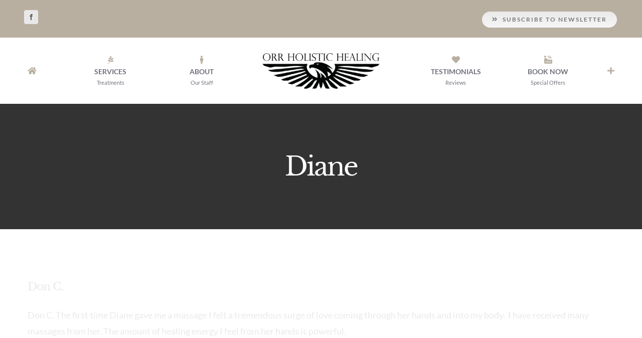

--- FILE ---
content_type: text/html; charset=UTF-8
request_url: https://orrholistichealing.com/category/testimonial/diane/
body_size: 15365
content:
<!DOCTYPE html>
<html class="avada-html-layout-wide avada-html-header-position-top avada-html-is-archive" lang="en-US" prefix="og: http://ogp.me/ns# fb: http://ogp.me/ns/fb#">
<head>
	<meta http-equiv="X-UA-Compatible" content="IE=edge" />
	<meta http-equiv="Content-Type" content="text/html; charset=utf-8"/>
	<meta name="viewport" content="width=device-width, initial-scale=1" />
	<meta name='robots' content='index, follow, max-image-preview:large, max-snippet:-1, max-video-preview:-1' />

	<!-- This site is optimized with the Yoast SEO plugin v25.6 - https://yoast.com/wordpress/plugins/seo/ -->
	<title>Diane Archives - Orr Holistic Healing</title>
	<link rel="canonical" href="https://orrholistichealing.com/category/testimonial/diane/" />
	<meta property="og:locale" content="en_US" />
	<meta property="og:type" content="article" />
	<meta property="og:title" content="Diane Archives - Orr Holistic Healing" />
	<meta property="og:url" content="https://orrholistichealing.com/category/testimonial/diane/" />
	<meta property="og:site_name" content="Orr Holistic Healing" />
	<meta name="twitter:card" content="summary_large_image" />
	<script type="application/ld+json" class="yoast-schema-graph">{"@context":"https://schema.org","@graph":[{"@type":"CollectionPage","@id":"https://orrholistichealing.com/category/testimonial/diane/","url":"https://orrholistichealing.com/category/testimonial/diane/","name":"Diane Archives - Orr Holistic Healing","isPartOf":{"@id":"https://orrholistichealing.com/#website"},"breadcrumb":{"@id":"https://orrholistichealing.com/category/testimonial/diane/#breadcrumb"},"inLanguage":"en-US"},{"@type":"BreadcrumbList","@id":"https://orrholistichealing.com/category/testimonial/diane/#breadcrumb","itemListElement":[{"@type":"ListItem","position":1,"name":"Home","item":"https://orrholistichealing.com/"},{"@type":"ListItem","position":2,"name":"testimonial","item":"https://orrholistichealing.com/category/testimonial/"},{"@type":"ListItem","position":3,"name":"Diane"}]},{"@type":"WebSite","@id":"https://orrholistichealing.com/#website","url":"https://orrholistichealing.com/","name":"Orr Holistic Healing","description":"","potentialAction":[{"@type":"SearchAction","target":{"@type":"EntryPoint","urlTemplate":"https://orrholistichealing.com/?s={search_term_string}"},"query-input":{"@type":"PropertyValueSpecification","valueRequired":true,"valueName":"search_term_string"}}],"inLanguage":"en-US"}]}</script>
	<!-- / Yoast SEO plugin. -->


<link rel='dns-prefetch' href='//use.typekit.net' />
<link rel="alternate" type="application/rss+xml" title="Orr Holistic Healing &raquo; Feed" href="https://orrholistichealing.com/feed/" />
<link rel="alternate" type="application/rss+xml" title="Orr Holistic Healing &raquo; Comments Feed" href="https://orrholistichealing.com/comments/feed/" />
					<link rel="shortcut icon" href="https://orrholistichealing.com/wp-content/uploads/2023/10/64X64-siteicon.png" type="image/x-icon" />
		
		
		
				<link rel="alternate" type="application/rss+xml" title="Orr Holistic Healing &raquo; Diane Category Feed" href="https://orrholistichealing.com/category/testimonial/diane/feed/" />
				
		<meta property="og:locale" content="en_US"/>
		<meta property="og:type" content="article"/>
		<meta property="og:site_name" content="Orr Holistic Healing"/>
		<meta property="og:title" content="Diane Archives - Orr Holistic Healing"/>
				<meta property="og:url" content="https://orrholistichealing.com/don-c/"/>
																				<meta property="og:image" content="https://orrholistichealing.com/wp-content/uploads/2023/10/OrrHolisticHealing-01-1.png"/>
		<meta property="og:image:width" content="2084"/>
		<meta property="og:image:height" content="680"/>
		<meta property="og:image:type" content="image/png"/>
				
<link rel='stylesheet' id='awb-adobe-external-style-css' href='https://use.typekit.net/wub4zwz.css?timestamp=1696524747&#038;ver=7.11.13' type='text/css' media='all' />
<link rel='stylesheet' id='gd-core-css' href='https://orrholistichealing.com/wp-content/plugins/pws-core/public/css/GD-cORe-public.css?ver=3.14.2' type='text/css' media='all' />
<link rel='stylesheet' id='child-style-css' href='https://orrholistichealing.com/wp-content/themes/Avada-Child-Theme/style.css?ver=6.6.4' type='text/css' media='all' />
<link rel='stylesheet' id='fusion-dynamic-css-css' href='https://orrholistichealing.com/wp-content/uploads/fusion-styles/0d243a5fb58a5443cdeaf5ca093c0d05.min.css?ver=3.11.13' type='text/css' media='all' />
<link rel='stylesheet' id='avada-fullwidth-md-css' href='https://orrholistichealing.com/wp-content/plugins/fusion-builder/assets/css/media/fullwidth-md.min.css?ver=3.11.13' type='text/css' media='only screen and (max-width: 1050px)' />
<link rel='stylesheet' id='avada-fullwidth-sm-css' href='https://orrholistichealing.com/wp-content/plugins/fusion-builder/assets/css/media/fullwidth-sm.min.css?ver=3.11.13' type='text/css' media='only screen and (max-width: 640px)' />
<link rel='stylesheet' id='avada-icon-md-css' href='https://orrholistichealing.com/wp-content/plugins/fusion-builder/assets/css/media/icon-md.min.css?ver=3.11.13' type='text/css' media='only screen and (max-width: 1050px)' />
<link rel='stylesheet' id='avada-icon-sm-css' href='https://orrholistichealing.com/wp-content/plugins/fusion-builder/assets/css/media/icon-sm.min.css?ver=3.11.13' type='text/css' media='only screen and (max-width: 640px)' />
<link rel='stylesheet' id='avada-grid-md-css' href='https://orrholistichealing.com/wp-content/plugins/fusion-builder/assets/css/media/grid-md.min.css?ver=7.11.13' type='text/css' media='only screen and (max-width: 1050px)' />
<link rel='stylesheet' id='avada-grid-sm-css' href='https://orrholistichealing.com/wp-content/plugins/fusion-builder/assets/css/media/grid-sm.min.css?ver=7.11.13' type='text/css' media='only screen and (max-width: 640px)' />
<link rel='stylesheet' id='avada-image-md-css' href='https://orrholistichealing.com/wp-content/plugins/fusion-builder/assets/css/media/image-md.min.css?ver=7.11.13' type='text/css' media='only screen and (max-width: 1050px)' />
<link rel='stylesheet' id='avada-image-sm-css' href='https://orrholistichealing.com/wp-content/plugins/fusion-builder/assets/css/media/image-sm.min.css?ver=7.11.13' type='text/css' media='only screen and (max-width: 640px)' />
<link rel='stylesheet' id='avada-person-md-css' href='https://orrholistichealing.com/wp-content/plugins/fusion-builder/assets/css/media/person-md.min.css?ver=7.11.13' type='text/css' media='only screen and (max-width: 1050px)' />
<link rel='stylesheet' id='avada-person-sm-css' href='https://orrholistichealing.com/wp-content/plugins/fusion-builder/assets/css/media/person-sm.min.css?ver=7.11.13' type='text/css' media='only screen and (max-width: 640px)' />
<link rel='stylesheet' id='avada-section-separator-md-css' href='https://orrholistichealing.com/wp-content/plugins/fusion-builder/assets/css/media/section-separator-md.min.css?ver=3.11.13' type='text/css' media='only screen and (max-width: 1050px)' />
<link rel='stylesheet' id='avada-section-separator-sm-css' href='https://orrholistichealing.com/wp-content/plugins/fusion-builder/assets/css/media/section-separator-sm.min.css?ver=3.11.13' type='text/css' media='only screen and (max-width: 640px)' />
<link rel='stylesheet' id='avada-social-sharing-md-css' href='https://orrholistichealing.com/wp-content/plugins/fusion-builder/assets/css/media/social-sharing-md.min.css?ver=7.11.13' type='text/css' media='only screen and (max-width: 1050px)' />
<link rel='stylesheet' id='avada-social-sharing-sm-css' href='https://orrholistichealing.com/wp-content/plugins/fusion-builder/assets/css/media/social-sharing-sm.min.css?ver=7.11.13' type='text/css' media='only screen and (max-width: 640px)' />
<link rel='stylesheet' id='avada-social-links-md-css' href='https://orrholistichealing.com/wp-content/plugins/fusion-builder/assets/css/media/social-links-md.min.css?ver=7.11.13' type='text/css' media='only screen and (max-width: 1050px)' />
<link rel='stylesheet' id='avada-social-links-sm-css' href='https://orrholistichealing.com/wp-content/plugins/fusion-builder/assets/css/media/social-links-sm.min.css?ver=7.11.13' type='text/css' media='only screen and (max-width: 640px)' />
<link rel='stylesheet' id='avada-tabs-lg-min-css' href='https://orrholistichealing.com/wp-content/plugins/fusion-builder/assets/css/media/tabs-lg-min.min.css?ver=7.11.13' type='text/css' media='only screen and (min-width: 1050px)' />
<link rel='stylesheet' id='avada-tabs-lg-max-css' href='https://orrholistichealing.com/wp-content/plugins/fusion-builder/assets/css/media/tabs-lg-max.min.css?ver=7.11.13' type='text/css' media='only screen and (max-width: 1050px)' />
<link rel='stylesheet' id='avada-tabs-md-css' href='https://orrholistichealing.com/wp-content/plugins/fusion-builder/assets/css/media/tabs-md.min.css?ver=7.11.13' type='text/css' media='only screen and (max-width: 1050px)' />
<link rel='stylesheet' id='avada-tabs-sm-css' href='https://orrholistichealing.com/wp-content/plugins/fusion-builder/assets/css/media/tabs-sm.min.css?ver=7.11.13' type='text/css' media='only screen and (max-width: 640px)' />
<link rel='stylesheet' id='awb-title-md-css' href='https://orrholistichealing.com/wp-content/plugins/fusion-builder/assets/css/media/title-md.min.css?ver=3.11.13' type='text/css' media='only screen and (max-width: 1050px)' />
<link rel='stylesheet' id='awb-title-sm-css' href='https://orrholistichealing.com/wp-content/plugins/fusion-builder/assets/css/media/title-sm.min.css?ver=3.11.13' type='text/css' media='only screen and (max-width: 640px)' />
<link rel='stylesheet' id='avada-swiper-md-css' href='https://orrholistichealing.com/wp-content/plugins/fusion-builder/assets/css/media/swiper-md.min.css?ver=7.11.13' type='text/css' media='only screen and (max-width: 1050px)' />
<link rel='stylesheet' id='avada-swiper-sm-css' href='https://orrholistichealing.com/wp-content/plugins/fusion-builder/assets/css/media/swiper-sm.min.css?ver=7.11.13' type='text/css' media='only screen and (max-width: 640px)' />
<link rel='stylesheet' id='avada-post-cards-md-css' href='https://orrholistichealing.com/wp-content/plugins/fusion-builder/assets/css/media/post-cards-md.min.css?ver=7.11.13' type='text/css' media='only screen and (max-width: 1050px)' />
<link rel='stylesheet' id='avada-post-cards-sm-css' href='https://orrholistichealing.com/wp-content/plugins/fusion-builder/assets/css/media/post-cards-sm.min.css?ver=7.11.13' type='text/css' media='only screen and (max-width: 640px)' />
<link rel='stylesheet' id='avada-facebook-page-md-css' href='https://orrholistichealing.com/wp-content/plugins/fusion-builder/assets/css/media/facebook-page-md.min.css?ver=7.11.13' type='text/css' media='only screen and (max-width: 1050px)' />
<link rel='stylesheet' id='avada-facebook-page-sm-css' href='https://orrholistichealing.com/wp-content/plugins/fusion-builder/assets/css/media/facebook-page-sm.min.css?ver=7.11.13' type='text/css' media='only screen and (max-width: 640px)' />
<link rel='stylesheet' id='avada-twitter-timeline-md-css' href='https://orrholistichealing.com/wp-content/plugins/fusion-builder/assets/css/media/twitter-timeline-md.min.css?ver=7.11.13' type='text/css' media='only screen and (max-width: 1050px)' />
<link rel='stylesheet' id='avada-twitter-timeline-sm-css' href='https://orrholistichealing.com/wp-content/plugins/fusion-builder/assets/css/media/twitter-timeline-sm.min.css?ver=7.11.13' type='text/css' media='only screen and (max-width: 640px)' />
<link rel='stylesheet' id='avada-flickr-md-css' href='https://orrholistichealing.com/wp-content/plugins/fusion-builder/assets/css/media/flickr-md.min.css?ver=7.11.13' type='text/css' media='only screen and (max-width: 1050px)' />
<link rel='stylesheet' id='avada-flickr-sm-css' href='https://orrholistichealing.com/wp-content/plugins/fusion-builder/assets/css/media/flickr-sm.min.css?ver=7.11.13' type='text/css' media='only screen and (max-width: 640px)' />
<link rel='stylesheet' id='avada-tagcloud-md-css' href='https://orrholistichealing.com/wp-content/plugins/fusion-builder/assets/css/media/tagcloud-md.min.css?ver=7.11.13' type='text/css' media='only screen and (max-width: 1050px)' />
<link rel='stylesheet' id='avada-tagcloud-sm-css' href='https://orrholistichealing.com/wp-content/plugins/fusion-builder/assets/css/media/tagcloud-sm.min.css?ver=7.11.13' type='text/css' media='only screen and (max-width: 640px)' />
<link rel='stylesheet' id='avada-instagram-md-css' href='https://orrholistichealing.com/wp-content/plugins/fusion-builder/assets/css/media/instagram-md.min.css?ver=7.11.13' type='text/css' media='only screen and (max-width: 1050px)' />
<link rel='stylesheet' id='avada-instagram-sm-css' href='https://orrholistichealing.com/wp-content/plugins/fusion-builder/assets/css/media/instagram-sm.min.css?ver=7.11.13' type='text/css' media='only screen and (max-width: 640px)' />
<link rel='stylesheet' id='awb-meta-md-css' href='https://orrholistichealing.com/wp-content/plugins/fusion-builder/assets/css/media/meta-md.min.css?ver=7.11.13' type='text/css' media='only screen and (max-width: 1050px)' />
<link rel='stylesheet' id='awb-meta-sm-css' href='https://orrholistichealing.com/wp-content/plugins/fusion-builder/assets/css/media/meta-sm.min.css?ver=7.11.13' type='text/css' media='only screen and (max-width: 640px)' />
<link rel='stylesheet' id='awb-layout-colums-md-css' href='https://orrholistichealing.com/wp-content/plugins/fusion-builder/assets/css/media/layout-columns-md.min.css?ver=3.11.13' type='text/css' media='only screen and (max-width: 1050px)' />
<link rel='stylesheet' id='awb-layout-colums-sm-css' href='https://orrholistichealing.com/wp-content/plugins/fusion-builder/assets/css/media/layout-columns-sm.min.css?ver=3.11.13' type='text/css' media='only screen and (max-width: 640px)' />
<link rel='stylesheet' id='avada-max-1c-css' href='https://orrholistichealing.com/wp-content/themes/Avada/assets/css/media/max-1c.min.css?ver=7.11.13' type='text/css' media='only screen and (max-width: 640px)' />
<link rel='stylesheet' id='avada-max-2c-css' href='https://orrholistichealing.com/wp-content/themes/Avada/assets/css/media/max-2c.min.css?ver=7.11.13' type='text/css' media='only screen and (max-width: 712px)' />
<link rel='stylesheet' id='avada-min-2c-max-3c-css' href='https://orrholistichealing.com/wp-content/themes/Avada/assets/css/media/min-2c-max-3c.min.css?ver=7.11.13' type='text/css' media='only screen and (min-width: 712px) and (max-width: 784px)' />
<link rel='stylesheet' id='avada-min-3c-max-4c-css' href='https://orrholistichealing.com/wp-content/themes/Avada/assets/css/media/min-3c-max-4c.min.css?ver=7.11.13' type='text/css' media='only screen and (min-width: 784px) and (max-width: 856px)' />
<link rel='stylesheet' id='avada-min-4c-max-5c-css' href='https://orrholistichealing.com/wp-content/themes/Avada/assets/css/media/min-4c-max-5c.min.css?ver=7.11.13' type='text/css' media='only screen and (min-width: 856px) and (max-width: 928px)' />
<link rel='stylesheet' id='avada-min-5c-max-6c-css' href='https://orrholistichealing.com/wp-content/themes/Avada/assets/css/media/min-5c-max-6c.min.css?ver=7.11.13' type='text/css' media='only screen and (min-width: 928px) and (max-width: 1000px)' />
<link rel='stylesheet' id='avada-min-shbp-css' href='https://orrholistichealing.com/wp-content/themes/Avada/assets/css/media/min-shbp.min.css?ver=7.11.13' type='text/css' media='only screen and (min-width: 1171px)' />
<link rel='stylesheet' id='avada-max-shbp-css' href='https://orrholistichealing.com/wp-content/themes/Avada/assets/css/media/max-shbp.min.css?ver=7.11.13' type='text/css' media='only screen and (max-width: 1170px)' />
<link rel='stylesheet' id='avada-max-sh-shbp-css' href='https://orrholistichealing.com/wp-content/themes/Avada/assets/css/media/max-sh-shbp.min.css?ver=7.11.13' type='text/css' media='only screen and (max-width: 1170px)' />
<link rel='stylesheet' id='avada-min-768-max-1024-p-css' href='https://orrholistichealing.com/wp-content/themes/Avada/assets/css/media/min-768-max-1024-p.min.css?ver=7.11.13' type='text/css' media='only screen and (min-device-width: 768px) and (max-device-width: 1024px) and (orientation: portrait)' />
<link rel='stylesheet' id='avada-min-768-max-1024-l-css' href='https://orrholistichealing.com/wp-content/themes/Avada/assets/css/media/min-768-max-1024-l.min.css?ver=7.11.13' type='text/css' media='only screen and (min-device-width: 768px) and (max-device-width: 1024px) and (orientation: landscape)' />
<link rel='stylesheet' id='avada-max-sh-cbp-css' href='https://orrholistichealing.com/wp-content/themes/Avada/assets/css/media/max-sh-cbp.min.css?ver=7.11.13' type='text/css' media='only screen and (max-width: 1050px)' />
<link rel='stylesheet' id='avada-max-sh-sbp-css' href='https://orrholistichealing.com/wp-content/themes/Avada/assets/css/media/max-sh-sbp.min.css?ver=7.11.13' type='text/css' media='only screen and (max-width: 800px)' />
<link rel='stylesheet' id='avada-max-sh-640-css' href='https://orrholistichealing.com/wp-content/themes/Avada/assets/css/media/max-sh-640.min.css?ver=7.11.13' type='text/css' media='only screen and (max-width: 640px)' />
<link rel='stylesheet' id='avada-max-shbp-18-css' href='https://orrholistichealing.com/wp-content/themes/Avada/assets/css/media/max-shbp-18.min.css?ver=7.11.13' type='text/css' media='only screen and (max-width: 1152px)' />
<link rel='stylesheet' id='avada-max-shbp-32-css' href='https://orrholistichealing.com/wp-content/themes/Avada/assets/css/media/max-shbp-32.min.css?ver=7.11.13' type='text/css' media='only screen and (max-width: 1138px)' />
<link rel='stylesheet' id='avada-min-sh-cbp-css' href='https://orrholistichealing.com/wp-content/themes/Avada/assets/css/media/min-sh-cbp.min.css?ver=7.11.13' type='text/css' media='only screen and (min-width: 1050px)' />
<link rel='stylesheet' id='avada-max-640-css' href='https://orrholistichealing.com/wp-content/themes/Avada/assets/css/media/max-640.min.css?ver=7.11.13' type='text/css' media='only screen and (max-device-width: 640px)' />
<link rel='stylesheet' id='avada-max-main-css' href='https://orrholistichealing.com/wp-content/themes/Avada/assets/css/media/max-main.min.css?ver=7.11.13' type='text/css' media='only screen and (max-width: 1000px)' />
<link rel='stylesheet' id='avada-max-cbp-css' href='https://orrholistichealing.com/wp-content/themes/Avada/assets/css/media/max-cbp.min.css?ver=7.11.13' type='text/css' media='only screen and (max-width: 1050px)' />
<link rel='stylesheet' id='fb-max-sh-cbp-css' href='https://orrholistichealing.com/wp-content/plugins/fusion-builder/assets/css/media/max-sh-cbp.min.css?ver=3.11.13' type='text/css' media='only screen and (max-width: 1050px)' />
<link rel='stylesheet' id='fb-min-768-max-1024-p-css' href='https://orrholistichealing.com/wp-content/plugins/fusion-builder/assets/css/media/min-768-max-1024-p.min.css?ver=3.11.13' type='text/css' media='only screen and (min-device-width: 768px) and (max-device-width: 1024px) and (orientation: portrait)' />
<link rel='stylesheet' id='fb-max-640-css' href='https://orrholistichealing.com/wp-content/plugins/fusion-builder/assets/css/media/max-640.min.css?ver=3.11.13' type='text/css' media='only screen and (max-device-width: 640px)' />
<link rel='stylesheet' id='fb-max-1c-css' href='https://orrholistichealing.com/wp-content/plugins/fusion-builder/assets/css/media/max-1c.css?ver=3.11.13' type='text/css' media='only screen and (max-width: 640px)' />
<link rel='stylesheet' id='fb-max-2c-css' href='https://orrholistichealing.com/wp-content/plugins/fusion-builder/assets/css/media/max-2c.css?ver=3.11.13' type='text/css' media='only screen and (max-width: 712px)' />
<link rel='stylesheet' id='fb-min-2c-max-3c-css' href='https://orrholistichealing.com/wp-content/plugins/fusion-builder/assets/css/media/min-2c-max-3c.css?ver=3.11.13' type='text/css' media='only screen and (min-width: 712px) and (max-width: 784px)' />
<link rel='stylesheet' id='fb-min-3c-max-4c-css' href='https://orrholistichealing.com/wp-content/plugins/fusion-builder/assets/css/media/min-3c-max-4c.css?ver=3.11.13' type='text/css' media='only screen and (min-width: 784px) and (max-width: 856px)' />
<link rel='stylesheet' id='fb-min-4c-max-5c-css' href='https://orrholistichealing.com/wp-content/plugins/fusion-builder/assets/css/media/min-4c-max-5c.css?ver=3.11.13' type='text/css' media='only screen and (min-width: 856px) and (max-width: 928px)' />
<link rel='stylesheet' id='fb-min-5c-max-6c-css' href='https://orrholistichealing.com/wp-content/plugins/fusion-builder/assets/css/media/min-5c-max-6c.css?ver=3.11.13' type='text/css' media='only screen and (min-width: 928px) and (max-width: 1000px)' />
<link rel='stylesheet' id='avada-off-canvas-md-css' href='https://orrholistichealing.com/wp-content/plugins/fusion-builder/assets/css/media/off-canvas-md.min.css?ver=7.11.13' type='text/css' media='only screen and (max-width: 1050px)' />
<link rel='stylesheet' id='avada-off-canvas-sm-css' href='https://orrholistichealing.com/wp-content/plugins/fusion-builder/assets/css/media/off-canvas-sm.min.css?ver=7.11.13' type='text/css' media='only screen and (max-width: 640px)' />
<script type="text/javascript" src="https://orrholistichealing.com/wp-includes/js/jquery/jquery.min.js?ver=3.7.1" id="jquery-core-js"></script>
<script type="text/javascript" src="https://orrholistichealing.com/wp-content/plugins/pws-core/public/js/GD-cORe-public.js?ver=3.14.2" id="gd-core-js"></script>
<link rel="https://api.w.org/" href="https://orrholistichealing.com/wp-json/" /><link rel="alternate" title="JSON" type="application/json" href="https://orrholistichealing.com/wp-json/wp/v2/categories/35" /><link rel="EditURI" type="application/rsd+xml" title="RSD" href="https://orrholistichealing.com/xmlrpc.php?rsd" />
<meta name="generator" content="WordPress 6.6.4" />
<style type="text/css" id="css-fb-visibility">@media screen and (max-width: 640px){.fusion-no-small-visibility{display:none !important;}body .sm-text-align-center{text-align:center !important;}body .sm-text-align-left{text-align:left !important;}body .sm-text-align-right{text-align:right !important;}body .sm-flex-align-center{justify-content:center !important;}body .sm-flex-align-flex-start{justify-content:flex-start !important;}body .sm-flex-align-flex-end{justify-content:flex-end !important;}body .sm-mx-auto{margin-left:auto !important;margin-right:auto !important;}body .sm-ml-auto{margin-left:auto !important;}body .sm-mr-auto{margin-right:auto !important;}body .fusion-absolute-position-small{position:absolute;top:auto;width:100%;}.awb-sticky.awb-sticky-small{ position: sticky; top: var(--awb-sticky-offset,0); }}@media screen and (min-width: 641px) and (max-width: 1050px){.fusion-no-medium-visibility{display:none !important;}body .md-text-align-center{text-align:center !important;}body .md-text-align-left{text-align:left !important;}body .md-text-align-right{text-align:right !important;}body .md-flex-align-center{justify-content:center !important;}body .md-flex-align-flex-start{justify-content:flex-start !important;}body .md-flex-align-flex-end{justify-content:flex-end !important;}body .md-mx-auto{margin-left:auto !important;margin-right:auto !important;}body .md-ml-auto{margin-left:auto !important;}body .md-mr-auto{margin-right:auto !important;}body .fusion-absolute-position-medium{position:absolute;top:auto;width:100%;}.awb-sticky.awb-sticky-medium{ position: sticky; top: var(--awb-sticky-offset,0); }}@media screen and (min-width: 1051px){.fusion-no-large-visibility{display:none !important;}body .lg-text-align-center{text-align:center !important;}body .lg-text-align-left{text-align:left !important;}body .lg-text-align-right{text-align:right !important;}body .lg-flex-align-center{justify-content:center !important;}body .lg-flex-align-flex-start{justify-content:flex-start !important;}body .lg-flex-align-flex-end{justify-content:flex-end !important;}body .lg-mx-auto{margin-left:auto !important;margin-right:auto !important;}body .lg-ml-auto{margin-left:auto !important;}body .lg-mr-auto{margin-right:auto !important;}body .fusion-absolute-position-large{position:absolute;top:auto;width:100%;}.awb-sticky.awb-sticky-large{ position: sticky; top: var(--awb-sticky-offset,0); }}</style><style type="text/css">.recentcomments a{display:inline !important;padding:0 !important;margin:0 !important;}</style>		<script type="text/javascript">
			var doc = document.documentElement;
			doc.setAttribute( 'data-useragent', navigator.userAgent );
		</script>
		<!-- Google tag (gtag.js) -->
<script async src="https://www.googletagmanager.com/gtag/js?id=G-3S747LV88N"></script>
<script>
  window.dataLayer = window.dataLayer || [];
  function gtag(){dataLayer.push(arguments);}
  gtag('js', new Date());

  gtag('config', 'G-3S747LV88N');
</script>
	</head>

<body class="archive category category-diane category-35 fusion-image-hovers fusion-pagination-sizing fusion-button_type-flat fusion-button_span-no fusion-button_gradient-linear avada-image-rollover-circle-no avada-image-rollover-yes avada-image-rollover-direction-center_horiz fusion-body ltr fusion-sticky-header no-tablet-sticky-header no-mobile-sticky-header no-mobile-slidingbar no-mobile-totop fusion-disable-outline fusion-sub-menu-fade mobile-logo-pos-left layout-wide-mode avada-has-boxed-modal-shadow-none layout-scroll-offset-full avada-has-zero-margin-offset-top fusion-top-header menu-text-align-center mobile-menu-design-flyout fusion-show-pagination-text fusion-header-layout-v7 avada-responsive avada-footer-fx-none avada-menu-highlight-style-bar fusion-search-form-classic fusion-main-menu-search-dropdown fusion-avatar-square avada-dropdown-styles avada-blog-layout-large avada-blog-archive-layout-large avada-header-shadow-yes avada-menu-icon-position-top avada-has-megamenu-shadow avada-has-mainmenu-dropdown-divider avada-has-pagetitle-100-width avada-has-pagetitle-bg-full avada-has-mobile-menu-search avada-has-100-footer avada-has-breadcrumb-mobile-hidden avada-has-titlebar-bar_and_content avada-social-full-transparent avada-has-slidingbar-widgets avada-has-slidingbar-position-right avada-slidingbar-toggle-style-menu avada-has-slidingbar-sticky avada-has-pagination-padding avada-flyout-menu-direction-fade avada-ec-views-v1" data-awb-post-id="1602">
		<a class="skip-link screen-reader-text" href="#content">Skip to content</a>

	<div id="boxed-wrapper">
		
		<div id="wrapper" class="fusion-wrapper">
			<div id="home" style="position:relative;top:-1px;"></div>
												<div class="fusion-tb-header"><div class="fusion-fullwidth fullwidth-box fusion-builder-row-1 fusion-flex-container has-pattern-background has-mask-background hundred-percent-fullwidth non-hundred-percent-height-scrolling fusion-animated" style="--awb-border-sizes-top:0;--awb-border-sizes-bottom:0;--awb-border-sizes-left:0;--awb-border-sizes-right:0;--awb-border-radius-top-left:0px;--awb-border-radius-top-right:0px;--awb-border-radius-bottom-right:0px;--awb-border-radius-bottom-left:0px;--awb-padding-top:0px;--awb-padding-right:0px;--awb-padding-bottom:0px;--awb-padding-left:0px;--awb-margin-top:0px;--awb-margin-bottom:0px;--awb-min-height:75px;--awb-background-color:var(--awb-color5);--awb-flex-wrap:wrap;" data-animationType="fadeInLeft" data-animationDuration="0.3" data-animationOffset="top-into-view" ><div class="fusion-builder-row fusion-row fusion-flex-align-items-flex-start fusion-flex-align-content-flex-start fusion-flex-content-wrap" style="width:104% !important;max-width:104% !important;margin-left: calc(-4% / 2 );margin-right: calc(-4% / 2 );"><div class="fusion-layout-column fusion_builder_column fusion-builder-column-0 fusion_builder_column_1_4 1_4 fusion-flex-column fusion-flex-align-self-flex-start" style="--awb-padding-left:22px;--awb-bg-size:cover;--awb-width-large:25%;--awb-flex-grow:1;--awb-flex-shrink:1;--awb-margin-top-large:20px;--awb-spacing-right-large:7.68%;--awb-margin-bottom-large:20px;--awb-spacing-left-large:7.68%;--awb-width-medium:25%;--awb-order-medium:0;--awb-spacing-right-medium:7.68%;--awb-spacing-left-medium:7.68%;--awb-width-small:25%;--awb-order-small:0;--awb-spacing-right-small:7.68%;--awb-spacing-left-small:7.68%;"><div class="fusion-column-wrapper fusion-column-has-shadow fusion-flex-justify-content-flex-start fusion-content-layout-block"><div class="fusion-social-links fusion-social-links-1" style="--awb-margin-top:0px;--awb-margin-right:0px;--awb-margin-bottom:0px;--awb-margin-left:0px;--awb-box-border-top:0px;--awb-box-border-right:0px;--awb-box-border-bottom:0px;--awb-box-border-left:0px;--awb-box-padding-top:8px;--awb-box-padding-right:8px;--awb-box-padding-bottom:8px;--awb-box-padding-left:8px;--awb-icon-colors-hover:rgba(92,91,92,0.8);--awb-box-colors-hover:rgba(232,232,232,0.8);--awb-box-border-color:var(--awb-color3);--awb-box-border-color-hover:var(--awb-color4);"><div class="fusion-social-networks boxed-icons color-type-custom"><div class="fusion-social-networks-wrapper"><a class="fusion-social-network-icon fusion-tooltip fusion-facebook awb-icon-facebook" style="color:var(--awb-color7);font-size:12px;width:12px;background-color:hsla(var(--awb-color8-h),var(--awb-color8-s),calc( var(--awb-color8-l) + 71% ),var(--awb-color8-a));border-color:hsla(var(--awb-color8-h),var(--awb-color8-s),calc( var(--awb-color8-l) + 71% ),var(--awb-color8-a));border-radius:4px;" data-placement="top" data-title="Facebook" data-toggle="tooltip" title="Facebook" aria-label="facebook" target="_blank" rel="noopener noreferrer" href="https://www.facebook.com/ken.orr.12"></a></div></div></div></div></div><div class="fusion-layout-column fusion_builder_column fusion-builder-column-1 fusion_builder_column_1_2 1_2 fusion-flex-column fusion-flex-align-self-center" style="--awb-padding-right:22px;--awb-bg-size:cover;--awb-width-large:50%;--awb-margin-top-large:20px;--awb-spacing-right-large:8.064%;--awb-margin-bottom-large:20px;--awb-spacing-left-large:3.84%;--awb-width-medium:75%;--awb-order-medium:0;--awb-spacing-right-medium:5.376%;--awb-spacing-left-medium:2.56%;--awb-width-small:75%;--awb-order-small:0;--awb-spacing-right-small:5.376%;--awb-spacing-left-small:2.56%;"><div class="fusion-column-wrapper fusion-column-has-shadow fusion-flex-justify-content-flex-start fusion-content-layout-column"><div style="text-align:right;"><a class="fusion-button button-flat button-small button-custom fusion-button-default button-1 fusion-button-default-span fusion-button-default-type fusion-has-button-gradient" style="--button_accent_color:var(--awb-custom10);--button_border_color:var(--awb-custom10);--button_accent_hover_color:var(--awb-color1);--button_border_hover_color:var(--awb-color1);--button_gradient_top_color:var(--awb-color3);--button_gradient_bottom_color:var(--awb-color2);--button_gradient_top_color_hover:var(--awb-color4);--button_gradient_bottom_color_hover:var(--awb-color4);" target="_self" href="#" data-toggle="modal" data-target=".fusion-modal.#newsletteroptin" id="newsletteroptin"><i class="fa-angle-double-right fas button-icon-left" aria-hidden="true"></i><span class="fusion-button-text">Subscribe To Newsletter</span></a></div></div></div></div></div><div class="fusion-fullwidth fullwidth-box fusion-builder-row-2 fusion-flex-container nonhundred-percent-fullwidth non-hundred-percent-height-scrolling fusion-sticky-container" style="--awb-border-radius-top-left:0px;--awb-border-radius-top-right:0px;--awb-border-radius-bottom-right:0px;--awb-border-radius-bottom-left:0px;--awb-padding-top:5px;--awb-padding-bottom:5px;--awb-padding-top-small:0px;--awb-padding-bottom-small:0px;--awb-sticky-background-color:var(--awb-color1) !important;--awb-flex-wrap:wrap;" data-transition-offset="0" data-scroll-offset="480" data-sticky-large-visibility="1" ><div class="fusion-builder-row fusion-row fusion-flex-align-items-center fusion-flex-content-wrap" style="max-width:1216.8px;margin-left: calc(-4% / 2 );margin-right: calc(-4% / 2 );"><div class="fusion-layout-column fusion_builder_column fusion-builder-column-2 fusion_builder_column_1_3 1_3 fusion-flex-column fusion-no-small-visibility fusion-no-medium-visibility" style="--awb-bg-size:cover;--awb-width-large:33.333333333333%;--awb-margin-top-large:20px;--awb-spacing-right-large:0%;--awb-margin-bottom-large:20px;--awb-spacing-left-large:5.76%;--awb-width-medium:100%;--awb-order-medium:0;--awb-spacing-right-medium:1.92%;--awb-spacing-left-medium:1.92%;--awb-width-small:100%;--awb-order-small:0;--awb-spacing-right-small:1.92%;--awb-spacing-left-small:1.92%;"><div class="fusion-column-wrapper fusion-column-has-shadow fusion-flex-justify-content-center fusion-content-layout-column"><nav class="awb-menu awb-menu_row awb-menu_em-hover mobile-mode-collapse-to-button awb-menu_icons-top awb-menu_dc-yes mobile-trigger-fullwidth-off awb-menu_mobile-toggle awb-menu_indent-left mobile-size-full-absolute loading mega-menu-loading awb-menu_desktop awb-menu_dropdown awb-menu_expand-right awb-menu_transition-fade" style="--awb-font-size:14px;--awb-text-transform:none;--awb-align-items:center;--awb-justify-content:space-between;--awb-color:hsla(calc( var(--awb-color6-h) + 4 ),var(--awb-color6-s),var(--awb-color6-l),var(--awb-color6-a));--awb-active-color:var(--awb-color4);--awb-submenu-text-transform:none;--awb-icons-color:var(--awb-color5);--awb-icons-hover-color:var(--awb-color4);--awb-main-justify-content:flex-start;--awb-mobile-justify:flex-start;--awb-mobile-caret-left:auto;--awb-mobile-caret-right:0;--awb-fusion-font-family-typography:inherit;--awb-fusion-font-style-typography:normal;--awb-fusion-font-weight-typography:700;--awb-fusion-font-family-submenu-typography:inherit;--awb-fusion-font-style-submenu-typography:normal;--awb-fusion-font-weight-submenu-typography:400;--awb-fusion-font-family-mobile-typography:inherit;--awb-fusion-font-style-mobile-typography:normal;--awb-fusion-font-weight-mobile-typography:400;" aria-label="Spa Main Menu - Left" data-breakpoint="1050" data-count="0" data-transition-type="fade" data-transition-time="300" data-expand="right"><button type="button" class="awb-menu__m-toggle awb-menu__m-toggle_no-text" aria-expanded="false" aria-controls="menu-spa-main-menu-left"><span class="awb-menu__m-toggle-inner"><span class="collapsed-nav-text"><span class="screen-reader-text">Toggle Navigation</span></span><span class="awb-menu__m-collapse-icon awb-menu__m-collapse-icon_no-text"><span class="awb-menu__m-collapse-icon-open awb-menu__m-collapse-icon-open_no-text icon-spa-bars-solid"></span><span class="awb-menu__m-collapse-icon-close awb-menu__m-collapse-icon-close_no-text icon-spa-times-solid"></span></span></span></button><ul id="menu-spa-main-menu-left" class="fusion-menu awb-menu__main-ul awb-menu__main-ul_row"><li  id="menu-item-1164"  class="menu-item menu-item-type-post_type menu-item-object-page menu-item-home menu-item-1164 awb-menu__li awb-menu__main-li awb-menu__main-li_regular"  data-item-id="1164"><span class="awb-menu__main-background-default awb-menu__main-background-default_fade"></span><span class="awb-menu__main-background-active awb-menu__main-background-active_fade"></span><a  href="https://orrholistichealing.com/" class="awb-menu__main-a awb-menu__main-a_regular awb-menu__main-a_icon-only fusion-flex-link fusion-flex-column"><span class="awb-menu__i awb-menu__i_main fusion-megamenu-icon"><i class="glyphicon icon-spa-home-solid" aria-hidden="true"></i></span><span class="menu-text"><span class="menu-title menu-title_no-desktop">HOME</span></span></a></li><li  id="menu-item-1078"  class="menu-item menu-item-type-post_type menu-item-object-page menu-item-1078 awb-menu__li awb-menu__main-li awb-menu__main-li_regular"  data-item-id="1078"><span class="awb-menu__main-background-default awb-menu__main-background-default_fade"></span><span class="awb-menu__main-background-active awb-menu__main-background-active_fade"></span><a  href="https://orrholistichealing.com/services/" class="awb-menu__main-a awb-menu__main-a_regular fusion-flex-link fusion-flex-column awb-menu__has-description"><span class="awb-menu__i awb-menu__i_main fusion-megamenu-icon"><i class="glyphicon icon-spa-pagelines-brands" aria-hidden="true"></i></span><span class="menu-text menu-text_with-desc">SERVICES<span class="awb-menu__description">Treatments</span></span></a></li><li  id="menu-item-1379"  class="menu-item menu-item-type-post_type menu-item-object-page menu-item-1379 awb-menu__li awb-menu__main-li awb-menu__main-li_regular"  data-item-id="1379"><span class="awb-menu__main-background-default awb-menu__main-background-default_fade"></span><span class="awb-menu__main-background-active awb-menu__main-background-active_fade"></span><a  href="https://orrholistichealing.com/about/" class="awb-menu__main-a awb-menu__main-a_regular fusion-flex-link fusion-flex-column awb-menu__has-description"><span class="awb-menu__i awb-menu__i_main fusion-megamenu-icon"><i class="glyphicon icon-spa-male-solid" aria-hidden="true"></i></span><span class="menu-text menu-text_with-desc">ABOUT<span class="awb-menu__description">Our Staff</span></span></a></li></ul></nav></div></div><div class="fusion-layout-column fusion_builder_column fusion-builder-column-3 fusion_builder_column_1_3 1_3 fusion-flex-column" style="--awb-bg-size:cover;--awb-width-large:33.333333333333%;--awb-margin-top-large:20px;--awb-spacing-right-large:5.76%;--awb-margin-bottom-large:20px;--awb-spacing-left-large:5.76%;--awb-width-medium:50%;--awb-order-medium:0;--awb-spacing-right-medium:3.84%;--awb-spacing-left-medium:3.84%;--awb-width-small:60%;--awb-order-small:0;--awb-margin-top-small:15px;--awb-spacing-right-small:3.2%;--awb-spacing-left-small:3.2%;"><div class="fusion-column-wrapper fusion-column-has-shadow fusion-flex-justify-content-center fusion-content-layout-column"><div class="fusion-image-element md-text-align-left sm-text-align-left" style="text-align:center;--awb-max-width:250px;--awb-caption-title-font-family:var(--h2_typography-font-family);--awb-caption-title-font-weight:var(--h2_typography-font-weight);--awb-caption-title-font-style:var(--h2_typography-font-style);--awb-caption-title-size:var(--h2_typography-font-size);--awb-caption-title-transform:var(--h2_typography-text-transform);--awb-caption-title-line-height:var(--h2_typography-line-height);--awb-caption-title-letter-spacing:var(--h2_typography-letter-spacing);"><span class=" fusion-imageframe imageframe-none imageframe-1 hover-type-none"><a class="fusion-no-lightbox" href="https://orrholistichealing.com/" target="_self" aria-label="OrrHolisticHealing-01"><img fetchpriority="high" decoding="async" width="2084" height="680" alt="Orr Holistic Healing" src="https://orrholistichealing.com/wp-content/uploads/2023/10/OrrHolisticHealing-01-1.png" data-orig-src="https://orrholistichealing.com/wp-content/uploads/2023/10/OrrHolisticHealing-01-1.png" class="lazyload img-responsive wp-image-1259" srcset="data:image/svg+xml,%3Csvg%20xmlns%3D%27http%3A%2F%2Fwww.w3.org%2F2000%2Fsvg%27%20width%3D%272084%27%20height%3D%27680%27%20viewBox%3D%270%200%202084%20680%27%3E%3Crect%20width%3D%272084%27%20height%3D%27680%27%20fill-opacity%3D%220%22%2F%3E%3C%2Fsvg%3E" data-srcset="https://orrholistichealing.com/wp-content/uploads/2023/10/OrrHolisticHealing-01-1-200x65.png 200w, https://orrholistichealing.com/wp-content/uploads/2023/10/OrrHolisticHealing-01-1-400x131.png 400w, https://orrholistichealing.com/wp-content/uploads/2023/10/OrrHolisticHealing-01-1-600x196.png 600w, https://orrholistichealing.com/wp-content/uploads/2023/10/OrrHolisticHealing-01-1-800x261.png 800w, https://orrholistichealing.com/wp-content/uploads/2023/10/OrrHolisticHealing-01-1-1200x392.png 1200w, https://orrholistichealing.com/wp-content/uploads/2023/10/OrrHolisticHealing-01-1.png 2084w" data-sizes="auto" data-orig-sizes="(max-width: 1050px) 100vw, (max-width: 640px) 100vw, 400px" /></a></span></div></div></div><div class="fusion-layout-column fusion_builder_column fusion-builder-column-4 fusion_builder_column_1_3 1_3 fusion-flex-column fusion-no-small-visibility fusion-no-medium-visibility" style="--awb-bg-size:cover;--awb-width-large:33.333333333333%;--awb-margin-top-large:20px;--awb-spacing-right-large:5.76%;--awb-margin-bottom-large:20px;--awb-spacing-left-large:0%;--awb-width-medium:100%;--awb-order-medium:0;--awb-spacing-right-medium:1.92%;--awb-spacing-left-medium:1.92%;--awb-width-small:100%;--awb-order-small:0;--awb-spacing-right-small:1.92%;--awb-spacing-left-small:1.92%;"><div class="fusion-column-wrapper fusion-column-has-shadow fusion-flex-justify-content-center fusion-content-layout-column"><nav class="awb-menu awb-menu_row awb-menu_em-hover mobile-mode-collapse-to-button awb-menu_icons-top awb-menu_dc-yes mobile-trigger-fullwidth-off awb-menu_mobile-toggle awb-menu_indent-left mobile-size-full-absolute loading mega-menu-loading awb-menu_desktop awb-menu_dropdown awb-menu_expand-right awb-menu_transition-fade" style="--awb-font-size:14px;--awb-text-transform:none;--awb-align-items:center;--awb-justify-content:space-between;--awb-color:hsla(calc( var(--awb-color6-h) + 4 ),var(--awb-color6-s),var(--awb-color6-l),var(--awb-color6-a));--awb-active-color:var(--awb-color4);--awb-submenu-text-transform:none;--awb-icons-color:var(--awb-color5);--awb-icons-hover-color:var(--awb-color4);--awb-main-justify-content:flex-start;--awb-mobile-justify:flex-start;--awb-mobile-caret-left:auto;--awb-mobile-caret-right:0;--awb-fusion-font-family-typography:inherit;--awb-fusion-font-style-typography:normal;--awb-fusion-font-weight-typography:700;--awb-fusion-font-family-submenu-typography:inherit;--awb-fusion-font-style-submenu-typography:normal;--awb-fusion-font-weight-submenu-typography:400;--awb-fusion-font-family-mobile-typography:inherit;--awb-fusion-font-style-mobile-typography:normal;--awb-fusion-font-weight-mobile-typography:400;" aria-label="Spa Main Menu - Right" data-breakpoint="1050" data-count="1" data-transition-type="fade" data-transition-time="300" data-expand="right"><button type="button" class="awb-menu__m-toggle awb-menu__m-toggle_no-text" aria-expanded="false" aria-controls="menu-spa-main-menu-right"><span class="awb-menu__m-toggle-inner"><span class="collapsed-nav-text"><span class="screen-reader-text">Toggle Navigation</span></span><span class="awb-menu__m-collapse-icon awb-menu__m-collapse-icon_no-text"><span class="awb-menu__m-collapse-icon-open awb-menu__m-collapse-icon-open_no-text icon-spa-bars-solid"></span><span class="awb-menu__m-collapse-icon-close awb-menu__m-collapse-icon-close_no-text icon-spa-times-solid"></span></span></span></button><ul id="menu-spa-main-menu-right" class="fusion-menu awb-menu__main-ul awb-menu__main-ul_row"><li  id="menu-item-1081"  class="menu-item menu-item-type-post_type menu-item-object-page menu-item-1081 awb-menu__li awb-menu__main-li awb-menu__main-li_regular"  data-item-id="1081"><span class="awb-menu__main-background-default awb-menu__main-background-default_fade"></span><span class="awb-menu__main-background-active awb-menu__main-background-active_fade"></span><a  href="https://orrholistichealing.com/testimonials/" class="awb-menu__main-a awb-menu__main-a_regular fusion-flex-link fusion-flex-column awb-menu__has-description"><span class="awb-menu__i awb-menu__i_main fusion-megamenu-icon"><i class="glyphicon icon-spa-heart-solid" aria-hidden="true"></i></span><span class="menu-text menu-text_with-desc">TESTIMONIALS<span class="awb-menu__description">Reviews</span></span></a></li><li  id="menu-item-1080"  class="menu-item menu-item-type-post_type menu-item-object-page menu-item-1080 awb-menu__li awb-menu__main-li awb-menu__main-li_regular"  data-item-id="1080"><span class="awb-menu__main-background-default awb-menu__main-background-default_fade"></span><span class="awb-menu__main-background-active awb-menu__main-background-active_fade"></span><a  href="https://orrholistichealing.com/book-now/" class="awb-menu__main-a awb-menu__main-a_regular fusion-flex-link fusion-flex-column awb-menu__has-description"><span class="awb-menu__i awb-menu__i_main fusion-megamenu-icon"><i class="glyphicon icon-spa-hot-tub-solid" aria-hidden="true"></i></span><span class="menu-text menu-text_with-desc">BOOK NOW<span class="awb-menu__description">Special Offers</span></span></a></li><li  id="menu-item-1608"  class="menu-item menu-item-type-custom menu-item-object-custom awb-menu__sliding-li menu-item-1608 awb-menu__li awb-menu__main-li awb-menu__main-li_regular"  data-item-id="1608"><span class="awb-menu__main-background-default awb-menu__main-background-default_fade"></span><span class="awb-menu__main-background-active awb-menu__main-background-active_fade"></span><a  title="Toggle Sliding Bar" href="#" class="awb-menu__main-a awb-menu__main-a_regular awb-menu__main-a_icon-only fusion-flex-link fusion-flex-column awb-menu__sliding-toggle" aria-label="Toggle Sliding Bar" data-title="Toggle Sliding Bar"><span class="awb-menu__i awb-menu__i_main"><i class="glyphicon icon-spa-plus-solid" aria-hidden="true"></i></span><span class="menu-text menu-text_no-desktop">Sliding Bar Toggle</span></a></li></ul></nav></div></div><div class="fusion-layout-column fusion_builder_column fusion-builder-column-5 fusion_builder_column_1_3 1_3 fusion-flex-column fusion-no-large-visibility" style="--awb-bg-size:cover;--awb-width-large:33.333333333333%;--awb-margin-top-large:20px;--awb-spacing-right-large:5.76%;--awb-margin-bottom-large:20px;--awb-spacing-left-large:0%;--awb-width-medium:50%;--awb-order-medium:0;--awb-spacing-right-medium:3.84%;--awb-spacing-left-medium:0%;--awb-width-small:40%;--awb-order-small:0;--awb-margin-top-small:0px;--awb-spacing-right-small:4.8%;--awb-spacing-left-small:0%;"><div class="fusion-column-wrapper fusion-column-has-shadow fusion-flex-justify-content-center fusion-content-layout-column"><nav class="awb-menu awb-menu_row awb-menu_em-hover mobile-mode-collapse-to-button awb-menu_icons-top awb-menu_dc-yes mobile-trigger-fullwidth-off awb-menu_mobile-toggle awb-menu_indent-center mobile-size-full-absolute loading mega-menu-loading awb-menu_desktop awb-menu_dropdown awb-menu_expand-right awb-menu_transition-fade" style="--awb-font-size:14px;--awb-margin-top:0px;--awb-text-transform:none;--awb-align-items:flex-start;--awb-color:hsla(calc( var(--awb-color6-h) + 4 ),var(--awb-color6-s),var(--awb-color6-l),var(--awb-color6-a));--awb-active-color:var(--awb-color4);--awb-submenu-text-transform:none;--awb-icons-color:var(--awb-color5);--awb-icons-hover-color:var(--awb-color4);--awb-main-justify-content:flex-start;--awb-mobile-nav-button-align-hor:flex-end;--awb-mobile-color:hsla(calc( var(--awb-color6-h) + 4 ),var(--awb-color6-s),var(--awb-color6-l),var(--awb-color6-a));--awb-mobile-nav-items-height:60;--awb-mobile-active-color:var(--awb-color4);--awb-mobile-trigger-font-size:20px;--awb-mobile-nav-trigger-bottom-margin:20px;--awb-mobile-sep-color:rgba(0,0,0,0);--awb-mobile-justify:center;--awb-mobile-caret-left:auto;--awb-mobile-caret-right:0;--awb-fusion-font-family-typography:inherit;--awb-fusion-font-style-typography:normal;--awb-fusion-font-weight-typography:700;--awb-fusion-font-family-submenu-typography:inherit;--awb-fusion-font-style-submenu-typography:normal;--awb-fusion-font-weight-submenu-typography:400;--awb-fusion-font-family-mobile-typography:inherit;--awb-fusion-font-style-mobile-typography:normal;--awb-fusion-font-weight-mobile-typography:700;" aria-label="Menu" data-breakpoint="1050" data-count="2" data-transition-type="fade" data-transition-time="300" data-expand="right"><button type="button" class="awb-menu__m-toggle awb-menu__m-toggle_no-text" aria-expanded="false" aria-controls="menu-spa-main-menu"><span class="awb-menu__m-toggle-inner"><span class="collapsed-nav-text"><span class="screen-reader-text">Toggle Navigation</span></span><span class="awb-menu__m-collapse-icon awb-menu__m-collapse-icon_no-text"><span class="awb-menu__m-collapse-icon-open awb-menu__m-collapse-icon-open_no-text icon-spa-bars-solid"></span><span class="awb-menu__m-collapse-icon-close awb-menu__m-collapse-icon-close_no-text icon-spa-times-solid"></span></span></span></button><ul id="menu-dropdownmenu" class="fusion-menu awb-menu__main-ul awb-menu__main-ul_row"><li  id="menu-item-830"  class="menu-item menu-item-type-post_type menu-item-object-page menu-item-home menu-item-830 awb-menu__li awb-menu__main-li awb-menu__main-li_regular"  data-item-id="830"><span class="awb-menu__main-background-default awb-menu__main-background-default_fade"></span><span class="awb-menu__main-background-active awb-menu__main-background-active_fade"></span><a  href="https://orrholistichealing.com/" class="awb-menu__main-a awb-menu__main-a_regular awb-menu__main-a_icon-only fusion-flex-link fusion-flex-column"><span class="awb-menu__i awb-menu__i_main fusion-megamenu-icon"><i class="glyphicon icon-spa-home-solid" aria-hidden="true"></i></span><span class="menu-text"><span class="menu-title menu-title_no-desktop">HOME</span></span></a></li><li  id="menu-item-1250"  class="menu-item menu-item-type-post_type menu-item-object-page menu-item-1250 awb-menu__li awb-menu__main-li awb-menu__main-li_regular"  data-item-id="1250"><span class="awb-menu__main-background-default awb-menu__main-background-default_fade"></span><span class="awb-menu__main-background-active awb-menu__main-background-active_fade"></span><a  href="https://orrholistichealing.com/services/" class="awb-menu__main-a awb-menu__main-a_regular fusion-flex-link fusion-flex-column awb-menu__has-description"><span class="awb-menu__i awb-menu__i_main fusion-megamenu-icon"><i class="glyphicon icon-spa-pagelines-brands" aria-hidden="true"></i></span><span class="menu-text menu-text_with-desc">SERVICES<span class="awb-menu__description">Treatments</span></span></a></li><li  id="menu-item-1251"  class="menu-item menu-item-type-post_type menu-item-object-page menu-item-1251 awb-menu__li awb-menu__main-li awb-menu__main-li_regular"  data-item-id="1251"><span class="awb-menu__main-background-default awb-menu__main-background-default_fade"></span><span class="awb-menu__main-background-active awb-menu__main-background-active_fade"></span><a  href="https://orrholistichealing.com/about/" class="awb-menu__main-a awb-menu__main-a_regular fusion-flex-link fusion-flex-column awb-menu__has-description"><span class="awb-menu__i awb-menu__i_main fusion-megamenu-icon"><i class="glyphicon icon-spa-male-solid" aria-hidden="true"></i></span><span class="menu-text menu-text_with-desc">ABOUT<span class="awb-menu__description">Our Team</span></span></a></li><li  id="menu-item-1249"  class="menu-item menu-item-type-post_type menu-item-object-page menu-item-1249 awb-menu__li awb-menu__main-li awb-menu__main-li_regular"  data-item-id="1249"><span class="awb-menu__main-background-default awb-menu__main-background-default_fade"></span><span class="awb-menu__main-background-active awb-menu__main-background-active_fade"></span><a  href="https://orrholistichealing.com/testimonials/" class="awb-menu__main-a awb-menu__main-a_regular fusion-flex-link fusion-flex-column"><span class="awb-menu__i awb-menu__i_main fusion-megamenu-icon"><i class="glyphicon icon-spa-heart-solid" aria-hidden="true"></i></span><span class="menu-text">TESTIMONIALS</span></a></li><li  id="menu-item-1248"  class="menu-item menu-item-type-post_type menu-item-object-page menu-item-1248 awb-menu__li awb-menu__main-li awb-menu__main-li_regular"  data-item-id="1248"><span class="awb-menu__main-background-default awb-menu__main-background-default_fade"></span><span class="awb-menu__main-background-active awb-menu__main-background-active_fade"></span><a  href="https://orrholistichealing.com/book-now/" class="awb-menu__main-a awb-menu__main-a_regular fusion-flex-link fusion-flex-column awb-menu__has-description"><span class="awb-menu__i awb-menu__i_main fusion-megamenu-icon"><i class="glyphicon icon-spa-hot-tub-solid" aria-hidden="true"></i></span><span class="menu-text menu-text_with-desc">BOOK NOW<span class="awb-menu__description">Special Offers</span></span></a></li></ul></nav></div></div></div></div>
</div>		<div id="sliders-container" class="fusion-slider-visibility">
					</div>
											
			<section class="avada-page-titlebar-wrapper" aria-label="Page Title Bar">
	<div class="fusion-page-title-bar fusion-page-title-bar-breadcrumbs fusion-page-title-bar-center">
		<div class="fusion-page-title-row">
			<div class="fusion-page-title-wrapper">
				<div class="fusion-page-title-captions">

																							<h1 class="entry-title">Diane</h1>

											
																
				</div>

				
			</div>
		</div>
	</div>
</section>

						<main id="main" class="clearfix ">
				<div class="fusion-row" style="">
<section id="content" class=" full-width" style="width: 100%;">
	
	<div id="posts-container" class="fusion-blog-archive fusion-blog-layout-large-wrapper fusion-clearfix">
	<div class="fusion-posts-container fusion-blog-layout-large fusion-no-meta-info fusion-blog-pagination fusion-blog-rollover " data-pages="1">
		
		
													<article id="post-1602" class="fusion-post-large  post fusion-clearfix post-1602 type-post status-publish format-standard hentry category-diane category-testimonial">
				
				
				
									
				
				
				
				<div class="fusion-post-content post-content">
					<h2 class="entry-title fusion-post-title"><a href="https://orrholistichealing.com/don-c/">Don C.</a></h2>
										
					<div class="fusion-post-content-container">
						<p>Don C. The first time Diane gave me a massage I felt a tremendous surge of love coming through her hands and into my body.  I have received many massages from her. The amount of healing energy I feel from her hands is powerful.    </p>					</div>
				</div>

				
													<span class="entry-title rich-snippet-hidden">Don C.</span><span class="vcard rich-snippet-hidden"><span class="fn"><a href="https://orrholistichealing.com/author/pwsadmin/" title="Posts by pwsadmin" rel="author">pwsadmin</a></span></span><span class="updated rich-snippet-hidden">2024-02-07T17:16:59+00:00</span>				
				
							</article>

			
											<article id="post-1599" class="fusion-post-large  post fusion-clearfix post-1599 type-post status-publish format-standard hentry category-diane category-testimonial">
				
				
				
									
				
				
				
				<div class="fusion-post-content post-content">
					<h2 class="entry-title fusion-post-title"><a href="https://orrholistichealing.com/anonymous/">Anonymous</a></h2>
										
					<div class="fusion-post-content-container">
						<p>Anonymous Diane’s hands possess powerful energy.  When she gave me a chair massage I saw a rainbow of colors. The energy coming through her hands was powerful.    </p>					</div>
				</div>

				
													<span class="entry-title rich-snippet-hidden">Anonymous</span><span class="vcard rich-snippet-hidden"><span class="fn"><a href="https://orrholistichealing.com/author/pwsadmin/" title="Posts by pwsadmin" rel="author">pwsadmin</a></span></span><span class="updated rich-snippet-hidden">2024-02-07T17:17:33+00:00</span>				
				
							</article>

			
											<article id="post-1595" class="fusion-post-large  post fusion-clearfix post-1595 type-post status-publish format-standard hentry category-diane category-testimonial">
				
				
				
									
				
				
				
				<div class="fusion-post-content post-content">
					<h2 class="entry-title fusion-post-title"><a href="https://orrholistichealing.com/leah-l/">Leah L.</a></h2>
										
					<div class="fusion-post-content-container">
						<p>Leah L. How a Massage Therapist can be so gentle yet powerfully effective simultaneously is a bit of a mystery to me. Diane is not only a very capable Massage Therapist but she is an expert at proving gentle yet powerful healing through her massage practice.  She listens intently and quickly zeros in on problem [...]</p>					</div>
				</div>

				
													<span class="entry-title rich-snippet-hidden">Leah L.</span><span class="vcard rich-snippet-hidden"><span class="fn"><a href="https://orrholistichealing.com/author/pwsadmin/" title="Posts by pwsadmin" rel="author">pwsadmin</a></span></span><span class="updated rich-snippet-hidden">2024-02-07T17:20:14+00:00</span>				
				
							</article>

			
											<article id="post-1592" class="fusion-post-large  post fusion-clearfix post-1592 type-post status-publish format-standard hentry category-diane category-testimonial">
				
				
				
									
				
				
				
				<div class="fusion-post-content post-content">
					<h2 class="entry-title fusion-post-title"><a href="https://orrholistichealing.com/shara-k/">Shara K.</a></h2>
										
					<div class="fusion-post-content-container">
						<p>Shara K. Diane gives me a fantastic massage.  I have Multiple Sclerosis and have been receiving a massage every week from Diane for many years.   As a result I feel less pain and fewer spasms in my lower back.  Her massages help me to sleep like a baby.  Every week I eagerly look forward to [...]</p>					</div>
				</div>

				
													<span class="entry-title rich-snippet-hidden">Shara K.</span><span class="vcard rich-snippet-hidden"><span class="fn"><a href="https://orrholistichealing.com/author/pwsadmin/" title="Posts by pwsadmin" rel="author">pwsadmin</a></span></span><span class="updated rich-snippet-hidden">2024-02-07T17:20:39+00:00</span>				
				
							</article>

			
		
		
	</div>

			</div>
</section>
						
					</div>  <!-- fusion-row -->
				</main>  <!-- #main -->
				
				
								
					<div class="fusion-tb-footer fusion-footer"><div class="fusion-footer-widget-area fusion-widget-area"><div class="fusion-fullwidth fullwidth-box fusion-builder-row-3 fusion-flex-container hundred-percent-fullwidth non-hundred-percent-height-scrolling" style="--awb-border-radius-top-left:0px;--awb-border-radius-top-right:0px;--awb-border-radius-bottom-right:0px;--awb-border-radius-bottom-left:0px;--awb-flex-wrap:wrap;" ><div class="fusion-builder-row fusion-row fusion-flex-align-items-stretch fusion-flex-content-wrap" style="width:104% !important;max-width:104% !important;margin-left: calc(-4% / 2 );margin-right: calc(-4% / 2 );"><div class="fusion-layout-column fusion_builder_column fusion-builder-column-6 fusion_builder_column_1_4 1_4 fusion-flex-column" style="--awb-bg-size:cover;--awb-width-large:25%;--awb-margin-top-large:20px;--awb-spacing-right-large:7.68%;--awb-margin-bottom-large:20px;--awb-spacing-left-large:7.68%;--awb-width-medium:100%;--awb-order-medium:0;--awb-spacing-right-medium:1.92%;--awb-margin-bottom-medium:10px;--awb-spacing-left-medium:1.92%;--awb-width-small:100%;--awb-order-small:0;--awb-spacing-right-small:1.92%;--awb-spacing-left-small:1.92%;"><div class="fusion-column-wrapper fusion-column-has-shadow fusion-flex-justify-content-center fusion-content-layout-column"><div class="fusion-image-element md-text-align-center sm-text-align-center" style="--awb-max-width:350px;--awb-caption-title-font-family:var(--h2_typography-font-family);--awb-caption-title-font-weight:var(--h2_typography-font-weight);--awb-caption-title-font-style:var(--h2_typography-font-style);--awb-caption-title-size:var(--h2_typography-font-size);--awb-caption-title-transform:var(--h2_typography-text-transform);--awb-caption-title-line-height:var(--h2_typography-line-height);--awb-caption-title-letter-spacing:var(--h2_typography-letter-spacing);"><span class=" has-fusion-standard-logo has-fusion-sticky-logo has-fusion-mobile-logo fusion-imageframe imageframe-none imageframe-2 hover-type-none"><img decoding="async" src="https://orrholistichealing.com/wp-content/uploads/2023/10/OrrHolisticHealing-01-1.png" data-orig-src="https://orrholistichealing.com/wp-content/uploads/2023/10/OrrHolisticHealing-01-1.png" srcset="data:image/svg+xml,%3Csvg%20xmlns%3D%27http%3A%2F%2Fwww.w3.org%2F2000%2Fsvg%27%20width%3D%272084%27%20height%3D%27680%27%20viewBox%3D%270%200%202084%20680%27%3E%3Crect%20width%3D%272084%27%20height%3D%27680%27%20fill-opacity%3D%220%22%2F%3E%3C%2Fsvg%3E" data-srcset="https://orrholistichealing.com/wp-content/uploads/2023/10/OrrHolisticHealing-01-1.png 1x, https://orrholistichealing.com/wp-content/uploads/2023/10/OrrHolisticHealing-01-1.png 2x" style="max-height:680px;height:auto;" retina_url="https://orrholistichealing.com/wp-content/uploads/2023/10/OrrHolisticHealing-01-1.png" width="2084" height="680" class="lazyload img-responsive fusion-standard-logo" alt="Orr Holistic Healing Logo" /><img decoding="async" src="https://orrholistichealing.com/wp-content/uploads/2023/10/OrrHolisticHealing-01-1.png" data-orig-src="https://orrholistichealing.com/wp-content/uploads/2023/10/OrrHolisticHealing-01-1.png" srcset="data:image/svg+xml,%3Csvg%20xmlns%3D%27http%3A%2F%2Fwww.w3.org%2F2000%2Fsvg%27%20width%3D%272084%27%20height%3D%27680%27%20viewBox%3D%270%200%202084%20680%27%3E%3Crect%20width%3D%272084%27%20height%3D%27680%27%20fill-opacity%3D%220%22%2F%3E%3C%2Fsvg%3E" data-srcset="https://orrholistichealing.com/wp-content/uploads/2023/10/OrrHolisticHealing-01-1.png 1x, https://orrholistichealing.com/wp-content/uploads/2023/10/OrrHolisticHealing-01-1.png 2x" style="max-height:680px;height:auto;" retina_url="https://orrholistichealing.com/wp-content/uploads/2023/10/OrrHolisticHealing-01-1.png" width="2084" height="680" class="lazyload img-responsive fusion-sticky-logo" alt="Orr Holistic Healing Logo" /><img decoding="async" src="https://orrholistichealing.com/wp-content/uploads/2023/10/OrrHolisticHealing-01-1.png" data-orig-src="https://orrholistichealing.com/wp-content/uploads/2023/10/OrrHolisticHealing-01.png" srcset="data:image/svg+xml,%3Csvg%20xmlns%3D%27http%3A%2F%2Fwww.w3.org%2F2000%2Fsvg%27%20width%3D%272084%27%20height%3D%27680%27%20viewBox%3D%270%200%202084%20680%27%3E%3Crect%20width%3D%272084%27%20height%3D%27680%27%20fill-opacity%3D%220%22%2F%3E%3C%2Fsvg%3E" data-srcset="https://orrholistichealing.com/wp-content/uploads/2023/10/OrrHolisticHealing-01.png 1x, https://orrholistichealing.com/wp-content/uploads/2023/10/OrrHolisticHealing-01-1.png 2x" style="max-height:680px;height:auto;" retina_url="https://orrholistichealing.com/wp-content/uploads/2023/10/OrrHolisticHealing-01-1.png" width="2084" height="680" class="lazyload img-responsive fusion-mobile-logo" alt="Orr Holistic Healing Logo" /></span></div></div></div><div class="fusion-layout-column fusion_builder_column fusion-builder-column-7 fusion_builder_column_1_4 1_4 fusion-flex-column" style="--awb-bg-size:cover;--awb-width-large:25%;--awb-margin-top-large:20px;--awb-spacing-right-large:7.68%;--awb-margin-bottom-large:20px;--awb-spacing-left-large:7.68%;--awb-width-medium:100%;--awb-order-medium:0;--awb-spacing-right-medium:1.92%;--awb-spacing-left-medium:1.92%;--awb-width-small:100%;--awb-order-small:0;--awb-spacing-right-small:1.92%;--awb-spacing-left-small:1.92%;"><div class="fusion-column-wrapper fusion-column-has-shadow fusion-flex-justify-content-flex-start fusion-content-layout-column"><div class="fusion-text fusion-text-1" style="--awb-text-color:var(--awb-color5);"><div class="fl-module fl-module-pp-heading fl-node-601a9050d59ea" data-node="601a9050d59ea">
<div class="fl-module-content fl-node-content">
<div class="pp-heading-content">
<div class="pp-heading pp-left">
<h5 class="heading-title"><span class="title-text pp-primary-title">Orr Holistic Healing</span></h5>
</div>
</div>
</div>
</div>
<div class="fl-module fl-module-rich-text fl-node-601a914d13796" data-node="601a914d13796">
<div class="fl-module-content fl-node-content">
<div class="fl-rich-text">
<p>Diane Orr, LMT &amp; Holistic<br />Practitioner MT023571<br />Ken Orr, LMT &amp; Reflexologist/Holistic<br />Practitioner MT028999</p>
</div>
</div>
</div>
</div></div></div><div class="fusion-layout-column fusion_builder_column fusion-builder-column-8 fusion_builder_column_1_4 1_4 fusion-flex-column" style="--awb-bg-size:cover;--awb-width-large:25%;--awb-margin-top-large:20px;--awb-spacing-right-large:7.68%;--awb-margin-bottom-large:20px;--awb-spacing-left-large:7.68%;--awb-width-medium:100%;--awb-order-medium:0;--awb-spacing-right-medium:1.92%;--awb-spacing-left-medium:1.92%;--awb-width-small:100%;--awb-order-small:0;--awb-spacing-right-small:1.92%;--awb-spacing-left-small:1.92%;"><div class="fusion-column-wrapper fusion-column-has-shadow fusion-flex-justify-content-flex-start fusion-content-layout-column"><div class="fusion-text fusion-text-2" style="--awb-text-color:var(--awb-color5);"><h5>Get In Touch</h5>
<p>Location: Richardson / Dallas TX<br />
Phone: (469) 358-8451<br />
Email:<br />
<a style="color:#000000!important;" href="mailto:info@orrholistichealing.com">info@orrholistichealing.com</a></p>
</div></div></div><div class="fusion-layout-column fusion_builder_column fusion-builder-column-9 fusion_builder_column_1_4 1_4 fusion-flex-column" style="--awb-bg-size:cover;--awb-width-large:25%;--awb-margin-top-large:20px;--awb-spacing-right-large:7.68%;--awb-margin-bottom-large:20px;--awb-spacing-left-large:7.68%;--awb-width-medium:100%;--awb-order-medium:0;--awb-spacing-right-medium:1.92%;--awb-spacing-left-medium:1.92%;--awb-width-small:100%;--awb-order-small:0;--awb-spacing-right-small:1.92%;--awb-spacing-left-small:1.92%;"><div class="fusion-column-wrapper fusion-column-has-shadow fusion-flex-justify-content-flex-start fusion-content-layout-column"><div class="fusion-text fusion-text-3" style="--awb-text-color:var(--awb-color5);"><h5>Quick Links</h5>
<ul>
<li><a style="color: #000 !important;" href="/disclaimer/">Disclaimer</a></li>
<li><a style="color: #000 !important;" href="/privacy-policy">Privacy Policy</a></li>
</ul>
</div></div></div><div class="fusion-layout-column fusion_builder_column fusion-builder-column-10 fusion_builder_column_1_4 1_4 fusion-flex-column" style="--awb-bg-size:cover;--awb-width-large:25%;--awb-margin-top-large:20px;--awb-spacing-right-large:7.68%;--awb-margin-bottom-large:20px;--awb-spacing-left-large:7.68%;--awb-width-medium:100%;--awb-order-medium:0;--awb-margin-top-medium:10px;--awb-spacing-right-medium:1.92%;--awb-spacing-left-medium:1.92%;--awb-width-small:100%;--awb-order-small:0;--awb-spacing-right-small:1.92%;--awb-spacing-left-small:1.92%;"><div class="fusion-column-wrapper fusion-column-has-shadow fusion-flex-justify-content-center fusion-content-layout-column"><div class="fusion-text fusion-text-4"></div></div></div></div></div><div class="fusion-fullwidth fullwidth-box fusion-builder-row-4 fusion-flex-container has-pattern-background has-mask-background nonhundred-percent-fullwidth non-hundred-percent-height-scrolling" style="--link_color: var(--awb-color4);--awb-border-radius-top-left:0px;--awb-border-radius-top-right:0px;--awb-border-radius-bottom-right:0px;--awb-border-radius-bottom-left:0px;--awb-padding-top:0px;--awb-padding-bottom:0px;--awb-margin-top:0px;--awb-margin-bottom:0px;--awb-background-color:var(--awb-color3);--awb-flex-wrap:wrap;" ><div class="fusion-builder-row fusion-row fusion-flex-align-items-flex-start fusion-flex-content-wrap" style="max-width:1216.8px;margin-left: calc(-4% / 2 );margin-right: calc(-4% / 2 );"><div class="fusion-layout-column fusion_builder_column fusion-builder-column-11 fusion_builder_column_1_1 1_1 fusion-flex-column" style="--awb-bg-size:cover;--awb-width-large:100%;--awb-margin-top-large:20px;--awb-spacing-right-large:1.92%;--awb-margin-bottom-large:20px;--awb-spacing-left-large:1.92%;--awb-width-medium:100%;--awb-order-medium:0;--awb-margin-top-medium:0px;--awb-spacing-right-medium:1.92%;--awb-margin-bottom-medium:0px;--awb-spacing-left-medium:1.92%;--awb-width-small:100%;--awb-order-small:0;--awb-spacing-right-small:1.92%;--awb-spacing-left-small:1.92%;"><div class="fusion-column-wrapper fusion-column-has-shadow fusion-flex-justify-content-center fusion-content-layout-column"><div class="fusion-text fusion-text-5 fusion-text-no-margin" style="--awb-content-alignment:center;--awb-font-size:13px;--awb-text-color:hsla(var(--awb-color7-h),var(--awb-color7-s),var(--awb-color7-l),calc( var(--awb-color7-a) - 40% ));"><p>© 2023 Orr Holistic Healing&nbsp; |&nbsp; All rights Reserved&nbsp; |&nbsp; Site Designed and Maintained by <a href="https://www.metaphysicalevents.com" target="_blank" rel="noopener">Metaphysical Events LLC</a></p>
</div></div></div></div></div>
</div></div>
											<div class="fusion-sliding-bar-wrapper">
									<div id="slidingbar-area" class="slidingbar-area fusion-sliding-bar-area fusion-widget-area fusion-sliding-bar-position-right fusion-sliding-bar-text-align-center fusion-sliding-bar-toggle-menu fusion-sliding-bar-sticky fusion-sliding-bar-columns-stacked" data-breakpoint="1050" data-toggle="menu">
		
		<div id="slidingbar" class="fusion-sliding-bar">
						<div class="fusion-sliding-bar-content-wrapper">
									<div class="fusion-sb-toggle-wrapper">
						<a class="fusion-sb-close" href="#"><span class="screen-reader-text">Close Sliding Bar Area</span></a>
					</div>
								<div class="fusion-sliding-bar-content">

																														<div class="fusion-column">
							<style type="text/css" data-id="custom_html-3">#custom_html-3 li { border-color:var(--awb-color5);}@media (max-width: 1050px){#custom_html-3{text-align:left !important;}}</style><section id="custom_html-3" class="widget_text fusion-widget-mobile-align-left fusion-widget-align-left fusion-slidingbar-widget-column widget widget_custom_html" style="padding: 16;margin: 16;border-style: solid;border-color: var(--awb-color5);text-align: left;border-color:transparent;border-width:0px;"><h4 class="widget-title">Recent Articles</h4><div class="textwidget custom-html-widget"><ul class="display-posts-listing"><li class="listing-item"><a class="title" href="https://orrholistichealing.com/reflexology-east-meets-west/">Reflexology East Meets West</a></li><li class="listing-item"><a class="title" href="https://orrholistichealing.com/a-shamanistic-journey/">A Shamanistic Journey</a></li></ul></div><div style="clear:both;"></div></section>																						</div>
																															<div class="fusion-column">
														</div>
																															<div class="fusion-column">
														</div>
																																																	<div class="fusion-clearfix"></div>
				</div>
			</div>
		</div>
	</div>
							</div>
																</div> <!-- wrapper -->
		</div> <!-- #boxed-wrapper -->
				<a class="fusion-one-page-text-link fusion-page-load-link" tabindex="-1" href="#" aria-hidden="true">Page load link</a>

		<div class="avada-footer-scripts">
			<script type="text/javascript">var fusionNavIsCollapsed=function(e){var t,n;window.innerWidth<=e.getAttribute("data-breakpoint")?(e.classList.add("collapse-enabled"),e.classList.remove("awb-menu_desktop"),e.classList.contains("expanded")||window.dispatchEvent(new CustomEvent("fusion-mobile-menu-collapsed",{detail:{nav:e}})),(n=e.querySelectorAll(".menu-item-has-children.expanded")).length&&n.forEach(function(e){e.querySelector(".awb-menu__open-nav-submenu_mobile").setAttribute("aria-expanded","false")})):(null!==e.querySelector(".menu-item-has-children.expanded .awb-menu__open-nav-submenu_click")&&e.querySelector(".menu-item-has-children.expanded .awb-menu__open-nav-submenu_click").click(),e.classList.remove("collapse-enabled"),e.classList.add("awb-menu_desktop"),null!==e.querySelector(".awb-menu__main-ul")&&e.querySelector(".awb-menu__main-ul").removeAttribute("style")),e.classList.add("no-wrapper-transition"),clearTimeout(t),t=setTimeout(()=>{e.classList.remove("no-wrapper-transition")},400),e.classList.remove("loading")},fusionRunNavIsCollapsed=function(){var e,t=document.querySelectorAll(".awb-menu");for(e=0;e<t.length;e++)fusionNavIsCollapsed(t[e])};function avadaGetScrollBarWidth(){var e,t,n,l=document.createElement("p");return l.style.width="100%",l.style.height="200px",(e=document.createElement("div")).style.position="absolute",e.style.top="0px",e.style.left="0px",e.style.visibility="hidden",e.style.width="200px",e.style.height="150px",e.style.overflow="hidden",e.appendChild(l),document.body.appendChild(e),t=l.offsetWidth,e.style.overflow="scroll",t==(n=l.offsetWidth)&&(n=e.clientWidth),document.body.removeChild(e),jQuery("html").hasClass("awb-scroll")&&10<t-n?10:t-n}fusionRunNavIsCollapsed(),window.addEventListener("fusion-resize-horizontal",fusionRunNavIsCollapsed);</script><script type="text/javascript" src="https://orrholistichealing.com/wp-content/uploads/fusion-scripts/04dfaa2f5ca85553b8f9fb178eee7ede.min.js?ver=3.11.13" id="fusion-scripts-js"></script>
				<script type="text/javascript">
				jQuery( document ).ready( function() {
					var ajaxurl = 'https://orrholistichealing.com/wp-admin/admin-ajax.php';
					if ( 0 < jQuery( '.fusion-login-nonce' ).length ) {
						jQuery.get( ajaxurl, { 'action': 'fusion_login_nonce' }, function( response ) {
							jQuery( '.fusion-login-nonce' ).html( response );
						});
					}
				});
				</script>
						</div>

			<section class="to-top-container to-top-right" aria-labelledby="awb-to-top-label">
		<a href="#" id="toTop" class="fusion-top-top-link">
			<span id="awb-to-top-label" class="screen-reader-text">Go to Top</span>

					</a>
	</section>
		</body>
</html>


<!-- Page supported by LiteSpeed Cache 7.6.2 on 2026-01-21 06:05:42 -->